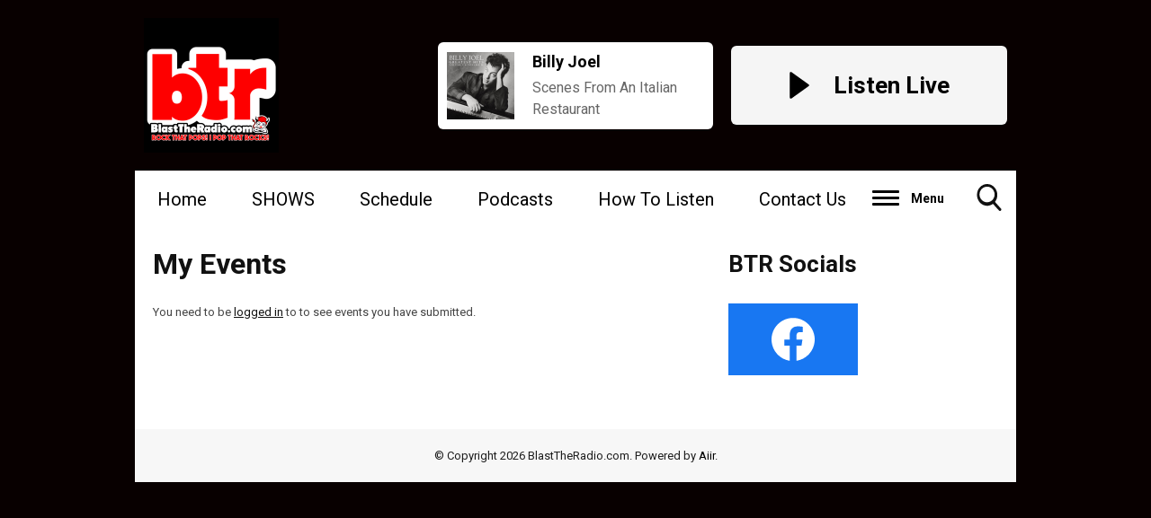

--- FILE ---
content_type: text/html; charset=UTF-8
request_url: https://www.blasttheradio.com/events/myevents/
body_size: 3961
content:
<html lang="en">
<head lang="en">

    <meta http-equiv="Content-Type" content="text/html; charset=utf-8">
<title>My Events - Blast The Radio</title>
<meta name="description" content="Always Fun!">
<meta name="keywords" content="BTR, Blast The Radio, BlastTheRadio, Radio, alexa, google home, streaming, Milkman">
<meta name="robots" content="noodp, noydir">

<!-- Facebook -->
<meta property="og:url" content="https://www.blasttheradio.com/events/myevents/">
<meta property="og:title" content="My Events">
<meta property="og:image:url" content="https://mmo.aiircdn.com/870/6862ff45da3f7.jpg">
<meta property="og:image:width" content="1000">
<meta property="og:image:height" content="1000">
<meta property="og:image:type" content="image/jpeg">
<meta property="og:description" content="">
<meta property="og:site_name" content="Blast The Radio">
<meta property="og:type" content="article">
<meta property="fb:admins" content="JohnMielke">

<!-- X.com -->
<meta name="twitter:card" content="summary">
<meta name="twitter:title" content="My Events">
<meta name="twitter:description" content="">
<meta name="twitter:image" content="https://mmo.aiircdn.com/870/6862ff45da3f7.jpg">

<!-- iOS App ID -->
<meta name="apple-itunes-app" content="app-id=1672554106">

<!-- Icons -->
<link rel="icon" href="https://mmo.aiircdn.com/870/67148898aa93e.jpg">


<!-- Common CSS -->
<link type="text/css" href="https://c.aiircdn.com/fe/css/dist/afe-f98a36ef05.min.css" rel="stylesheet" media="screen">

<!-- Common JS -->
<script src="https://code.jquery.com/jquery-3.7.1.min.js"></script>
<script src="https://c.aiircdn.com/fe/js/dist/runtime.5b7a401a6565a36fd210.js"></script>
<script src="https://c.aiircdn.com/fe/js/dist/vendor.f6700a934cd0ca45fcf8.js"></script>
<script src="https://c.aiircdn.com/fe/js/dist/afe.10a5ff067c9b70ffe138.js"></script>

<script>
gm.properties = {"site_id":"1311","page_id":null,"page_path_no_tll":"\/events\/myevents\/","service_id":"4815"};
</script>


    <meta name="viewport" content="width=device-width, minimum-scale=1.0, initial-scale=1.0">

    <link rel="stylesheet" href="https://a.aiircdn.com/d/c/3039-cwfhhrkkkbakzk.css" />

    <script src="//ajax.googleapis.com/ajax/libs/webfont/1/webfont.js"></script>

    <script src="https://a.aiircdn.com/d/j/3040-owpbyeahjalhtg.js"></script>

</head>
<body data-controller="ads">

<div class="c-nav-overspill  js-top-nav  js-slide-move">
    <ul></ul>
</div>

<div class="c-site-overlay  js-site-overlay"></div>

<div class="c-site-wrapper  js-slide-move">

    <div class="o-wrapper  js-takeover-wrap">
        <div class="c-ad  c-leaderboard js-spacing-on-load">
            <div class="gm-adpos" 
     data-ads-target="pos" 
     data-pos-id="9758" 
     id="ad-pos-9758"
 ></div>
        </div>
    </div>

    <header class="c-page-header mb-bottom">

        <div class="o-wrapper">

            <div class="dv-grid is-vertical-middle">

                <div class="dv-grid__item  one-third  s-m-one-half js-logo">

                    <a href="/" class="c-logo"><strong class="c-logo__text">Blast The Radio</strong></a>

                </div><!--
                      --><div class="dv-grid__item  one-third  js-nowplaying s-m-hide">

                                            <a href="/artist/billy-joel/" class="o-media  o-media--middle  c-output  s-m-hide">
                            <div class="o-media__img">
                                <img src="https://is2-ssl.mzstatic.com/image/thumb/Music124/v4/76/15/b4/7615b45f-428c-e269-a2b5-c02949924a66/886447594681.jpg/600x600bb.jpg" class="c-output__img" alt="" />

                            </div>
                            <div class="o-media__body">
                                <strong class="c-output__title">Billy Joel</strong>
                                <em class="c-output__time"> Scenes From An Italian Restaurant</em>
                            </div>
                        </a>
                    
                </div><!--
                    --><div class="dv-grid__item  one-third s-m-one-half u-text-right js-listen ">
                    
                        <a href="/player1/"
                           target="_blank"
                           data-popup-size=""
                           class="c-listen-live s-one-whole">
                            <svg xmlns="http://www.w3.org/2000/svg" viewBox="0 0 23 31" class="c-icon  c-icon--play">
                                <path fill="#FFF" fill-rule="evenodd" d="M1.84630375.32452225L21.6789014 14.5522554c.5234249.3755005.6433414 1.1042234.2678409 1.6276483a1.16640093 1.16640093 0 01-.2678409.2678409L1.84630375 30.6754777c-.5234249.3755005-1.2521479.2555841-1.62764837-.2678408C.07647104 30.2094405 0 29.9716556 0 29.7277331V1.27226687c0-.64418493.52221507-1.1664 1.1664-1.1664.24392249 0 .48170739.07647104.67990375.21865538z"/>
                            </svg>
                            <h2 class="c-btn__text">Listen Live</h2>
                        </a>

                    

                </div>
            </div>

        </div>

    </header>

    <div class="c-nav-primary-wrapper">

        <nav class="c-nav-primary">

            <h2 class="hide"><a href="/">Navigation</a></h2>

            <button class="c-nav-toggle  js-toggle-navigation">
                <div class="c-nav-icon">
                    <i class="c-nav-toggle__line"></i><i class="c-nav-toggle__line"></i><i class="c-nav-toggle__line"></i>
                </div>
                <span class="u-access">Toggle</span>
                <strong class="c-nav-toggle__title">Menu</strong>
            </button>

            <ul class="global-nav-top"><li class="nav--pagemanager "><div><a href="/">
                    Home
                </a></div></li><li class="nav--shows "><div><a href="#">
                    SHOWS
                </a></div><ul><li><a href="/shows/4-7-with-dj-dis-moi-oui/">
                                4 @ 7 With DJ Dis Moi Oui
                            </a></li><li><a href="/shows/rustys-good-time-oldies/">
                                Rusty&#039;s Good Time Oldies
                            </a></li><li><a href="/shows/brian-kelly/">
                                Brian Kelly
                            </a></li><li><a href="/shows/almost-prepared/">
                                Almost Prepared
                            </a></li><li><a href="https://www.sebcamco.com/pages/paravicecity?fbclid=IwAR0hRzWSE7rEw-Gxm8CcrdZSrxpJZ089zlXj0hbvq12KvoF04ZreUziCAt8" target="_blank">
                                Paravice City
                            </a></li><li><a href="https://mayfairtheatre.ca/" target="_blank">
                                Mayfair Theatre Podcast
                            </a></li><li><a href="https://www.facebook.com/DJAlainM/" target="_blank">
                                DJ Alain M
                            </a></li><li><a href="www.turnedonpodcast.com">
                                Turned On - With Sue &amp; John
                            </a></li></ul></li><li class="nav--schedule "><div><a href="/schedule/">
                    Schedule
                </a></div></li><li class="nav--podcasts "><div><a href="/podcasts/">
                    Podcasts
                </a></div></li><li class="nav--how-to-listen "><div><a href="/how-to-listen/">
                    How To Listen
                </a></div></li><li class="nav--contact-us "><div><a href="#">
                    Contact Us
                </a></div><ul><li><a href="/contact-us/contact-us/">
                                Contact Us
                            </a></li></ul></li><li class="nav--finns-forecast "><div><a href="/finns-forecast/">
                    Finn&#039;s Forecast
                </a></div></li><li class="nav--btrv-for-mental-health "><div><a href="/btrv-for-mental-health/">
                    BTRV For Mental Health
                </a></div></li><li class="nav--watch-the-studio-cam "><div><a href="https://www.twitch.tv/blasttheradio" target="_blank">
                    Twitch
                </a></div></li><li class="nav--events on"><div><a href="/events/">
                    Events
                </a></div></li></ul>

            <button type="button" class="c-search-toggle  js-search-toggle">
                <svg xmlns="http://www.w3.org/2000/svg" viewBox="0 0 46 51">
                    <path fill="#FFF" fill-rule="nonzero" d="M45.3 46.5L34 33.8c2.9-3.7 4.5-8.3 4.5-13.2C38.5 9.2 29.8 0 19.2 0 8.6 0 0 9.2 0 20.6c0 11.3 8.6 20.6 19.2 20.6 4 0 7.8-1.3 11-3.7l11.5 12.7c.5.5 1.1.8 1.8.8.6 0 1.3-.3 1.7-.7 1-1 1-2.8.1-3.8zM19 4.9c8 0 14.3 6.7 14.3 14.8C33.3 28 27 34.5 19 34.5c-7.8 0-14.2-6.6-14.2-14.8C4.8 11.6 11.2 5 19 5z"/>
                </svg>
                Toggle Search Visibility
            </button>

        </nav>

    </div>

    <div class="c-search  js-search">
        <h2 class="hide">Search</h2>
        <form class="o-wrapper  c-search__form" action="/searchresults/" method="get">
            <div class="dv-grid  is-vertical-middle">
                <div class="dv-grid__item  two-thirds">

                    <div class="js-input-hide">
                        <label class="u-access" for="q">Search</label>
                        <input placeholder="Search..." class="c-search__input" type="text" name="q">
                    </div>

                </div><!--
                --><div class="dv-grid__item  one-third">

                    <button class="c-search__submit" type="submit">Search</button>

                </div>
            </div>
        </form>
    </div>

    <main class="o-wrapper  c-page-main">
        <div class="c-ad c-billboard js-spacing-on-load"><div class="gm-adpos" 
     data-ads-target="pos" 
     data-pos-id="9766" 
     id="ad-pos-9766"
 ></div></div>

        <div class="dv-grid">
            <div class="dv-grid__item  dv-grid__item--flex-300  one-whole">

                <h1 class="o-headline">My Events</h1>

                <div class="s-page">
                    You need to be <a href="/club/login?redirect_to=%2Fevents%2Fmyevents%2F">logged in</a> to  to see events you have submitted.
                </div>

            </div><!--
            --><div class="dv-grid__item  dv-grid__item--fix-300  c-page-secondary">

                <div class="c-ad  c-mpu js-spacing-on-load">
                    <div class="gm-adpos" 
     data-ads-target="pos" 
     data-pos-id="9759" 
     id="ad-pos-9759"
 ></div>
                </div>

                <div class="o-content-block  tb-social-accounts">
        <h2 class="o-headline">BTR Socials</h2>
        
    <div class="o-content-block__inner">
       <ul class="gm-sec" data-mode="2" >
    		            <li>
                <a href="https://www.facebook.com/btrradio" target="_blank" class="gm-sec-social" style="--aiir-fw-social-bg:24,119,242;">
                    <svg class="gm-sec-social__icon" role="img" viewBox="0 0 24 24" xmlns="http://www.w3.org/2000/svg"><title>Facebook</title><path fill="currentColor" d="M24 12.073c0-6.627-5.373-12-12-12s-12 5.373-12 12c0 5.99 4.388 10.954 10.125 11.854v-8.385H7.078v-3.47h3.047V9.43c0-3.007 1.792-4.669 4.533-4.669 1.312 0 2.686.235 2.686.235v2.953H15.83c-1.491 0-1.956.925-1.956 1.874v2.25h3.328l-.532 3.47h-2.796v8.385C19.612 23.027 24 18.062 24 12.073z"/></svg>
                </a>
            </li>
    		    		    		    		    		    		    		    		    		    		        </ul>
    </div>
</div>

                <div class="c-ad  c-mpu js-spacing-on-load">
                    <div class="gm-adpos" 
     data-ads-target="pos" 
     data-pos-id="9760" 
     id="ad-pos-9760"
 ></div>
                </div>

            </div>
        </div>

        <div class="c-bottom-ads"><div class="c-ad c-ad--rectangle js-spacing-on-load"><div class="gm-adpos" 
     data-ads-target="pos" 
     data-pos-id="9762" 
     id="ad-pos-9762"
 ></div></div><div class="c-ad c-ad--rectangle js-spacing-on-load"><div class="gm-adpos" 
     data-ads-target="pos" 
     data-pos-id="9763" 
     id="ad-pos-9763"
 ></div></div><div class="c-ad c-ad--rectangle js-spacing-on-load"><div class="gm-adpos" 
     data-ads-target="pos" 
     data-pos-id="9764" 
     id="ad-pos-9764"
 ></div></div><div class="c-ad c-ad--rectangle js-spacing-on-load"><div class="gm-adpos" 
     data-ads-target="pos" 
     data-pos-id="9765" 
     id="ad-pos-9765"
 ></div></div></div>

        <div class="c-ad  c-leaderboard js-spacing-on-load">
            <div class="gm-adpos" 
     data-ads-target="pos" 
     data-pos-id="9761" 
     id="ad-pos-9761"
 ></div>
        </div>
    </main>

    <footer class="c-page-footer">

        <div class="o-wrapper">

            
            
                        <p class="c-footer-copyright">
                &copy; Copyright 2026 BlastTheRadio.com. Powered by <a href="https://aiir.com" target="_blank" title="Aiir radio website CMS">Aiir</a>.
            </p>

        </div>

    </footer>

</div>

<script>var themeSettings = {"site_logo":"https:\/\/mmo.aiircdn.com\/870\/68a21998b08dc.jpg","flipbook_visible":"","colour-primary":"#080000","colour-secondary":"#ffffff","font_family":"Roboto","header_output":"np","header-background":"","flipbook_seconds":"4","footer_text":"","copyright":"BlastTheRadio.com","footer_heading":"","flipbook_heading":"","header_heading":""};</script><a href="/_hp/" rel="nofollow" style="display: none" aria-hidden="true">On Air</a>
</body>
</html>

--- FILE ---
content_type: application/javascript
request_url: https://a.aiircdn.com/d/j/3040-owpbyeahjalhtg.js
body_size: 2156
content:
eval(function(p,a,c,k,e,d){e=function(c){return(c<a?'':e(parseInt(c/a)))+((c=c%a)>35?String.fromCharCode(c+29):c.toString(36))};if(!''.replace(/^/,String)){while(c--){d[e(c)]=k[c]||e(c)}k=[function(e){return d[e]}];e=function(){return'\\w+'};c=1};while(c--){if(k[c]){p=p.replace(new RegExp('\\b'+e(c)+'\\b','g'),k[c])}}return p}('3 O(23,22){2.$Y=23;2.$t=22;2.$21=2.$t.d(\'>b\');2.$2Y=2.$t.d(\'b:1p\');9 k=2;2.s=0;9 $T;5($(\'N\').d(\'>.c-6-w-Y.p-1A\').F===0){$T=2.$Y.1A();$T.2X({2W:\'2V\',n:\'-2U%\',2T:\'2S\'}).1w(\'N\').D(\'p-1A\');2.$21.B(3(i,8){$(8).2R(\'18-j\',$T.d(\'7:K > b\').1H(i).1z(16));k.s+=$(8).18(\'j\')});$T.2Q()}2.20=2.s;2.G();$(\'.1k .c-6-w > 7 > b\').h(\'z\',3(e){5($(2).X(\'g\')||$(2).d(\'7\').F===0){}q{e.1E();$(\'.c-6-w 7 b 7\').x();$(\'.c-6-w 7 b.g\').E(\'g\');$(2).D(\'g\');$(2).d(\'7\').C()}$(\'.1k .c-6-w > 7 > b\').E(\'g\');$(2).D(\'g\')})};O.V={1e:O,G:3(){9 k=2;9 l;5(1V.1U.1T().j<1S){l=0}q{l=2.$t.j()-$(\'.c-6-m\').1z()-$(\'.c-R-m\').1z()}5(l<0){l=0}5((l!==0)&&(2.$t.j()-$(\'.c-R-m\').j()-1>=2.20)){$(\'.c-6-m\').x();1y($(\'.4-n-6 > 7 > b:K-S\').F>0){$(\'.4-n-6 > 7 > b:K-S\').1x().1w(k.$t)}2.19()}q 5(l===0||2.s>l){$(\'.c-6-m\').C();1y(2.s>l){k.$t.d(\'>b:1p-S\').1x().2P($(\'.4-n-6 > 7\'));k.19()}}9 1a=l-2.s;1y(1a>0&&$(\'.4-n-6 > 7 > b:K-S\').18(\'j\')<=1a){$(\'.4-n-6 > 7 > b:K-S\').1x().1w(k.$t);k.19();1a=l-k.s}},19:3(){9 k=2;2.s=0;2.$t.d(\'>b\').B(3(i,8){k.s+=$(8).18(\'j\')})}};3 Z(){2.G();$(\'.4-R-m\').h(\'z\',3(){$(\'.4-R\').1b(\'p-1n\');$(\'1d, N\').E(\'1c-1B-v\');$(\'.c-6-2O\').E(\'p-g\')});$(\'.4-1Z-x\').B(3(){9 $8=$(2),17=$8.1Y("1Z"),H=$8.1Y("H");5(17.1W()===""){H.C()}H.z(3(){H.x();17.1X()});17.1X(3(){H.x()}).2N(3(){5($(2).1W()===""){H.C()}})});1F.2M(\'2L\',3(){$(\'.4-2K-h-1j\').B(3(){9 $2=$(2);5($.2J($2.1d())!==""){$2.D(\'1c-2I\')}})})};Z.V={1e:Z,G:3(){5(1V.1U.1T().j<1S){$(\'N\').2H($(\'.4-n-6\'))}q{$(\'.4-R\').2G($(\'.4-n-6\'))}$(\'.4-M-1R-1i\').B(3(i,8){5($(8).j()>1i){$(8).E(\'p-M\')}q{$(8).D(\'p-M\')}});$(\'.4-M-1R-1Q\').B(3(i,8){5($(8).j()>1Q){$(8).E(\'p-M\')}q{$(8).D(\'p-M\')}})}};9 1K=(3(){3 1t(1O,1v){2F(9 i=0;i<1v.F;i++){9 y=1v[i];y.1P=y.1P||1L;y.2E=16;5(\'11\'2D y)y.2C=16;2B.2A(1O,y.12,y)}}1l 3(L,1u,1s){5(1u)1t(L.V,1u);5(1s)1t(L,1s);1l L}})();3 1M(1N,L){5(!(1N 2z L)){2y I 2x(\'2w 2v a 2u 2t a 3\')}}9 J=(3(){3 J($o){1M(2,J);9 f=2;2.1m=0;2.$o=$o;2.$Q=\'\';2.$r=\'\';2.15=1L;5(W.1G!=="0"){2.15=16;2.14()}2.$o.h(\'z\',\'.4-1r\',3(){5($(2).X(\'4-1r--2s\')){f.u(\'1q\')}q 5($(2).X(\'4-1r--1J\')){f.u(\'13\')}});2.$o.h("2r",3(){f.u(\'1q\')}).h("2q",3(){f.u(\'13\')}).h(\'2p\',3(){5(f.15){f.10()}}).h(\'2o\',3(){5(f.15){f.14()}})}1K(J,[{12:"u",11:3 u(1o){2.$Q=2.$o.d(\'.4-A-P:1n\');5(1o==\'1q\'){2.$r=2.$Q.2n();5(2.$r.F===0){2.$r=2.$o.d(\'.4-A-P:1p\')}}q 5(1o==\'13\'){2.$r=2.$Q.1J();5(2.$r.F===0){2.$r=2.$o.d(\'.4-A-P:K\')}}2.$Q.x();2.$r.C();2.$o.d($(\'.4-A-1I-P:1n\')).x();2.$o.d($(\'.4-A-1I-P\')).1H(2.$r.2m()).C()}},{12:"14",11:3 14(){9 f=2;2.10();2.1m=2l(3(){f.u(\'13\')},W.1G*2k)}},{12:"10",11:3 10(){2j(2.1m)}}]);1l J})();$(3(){1f=I Z();9 v,$1h=$(\'.c-6-w-Y\'),$1g=$(\'.2i-6-n\');$(1F).h(\'G.2h\',3(){1f.G();5(2g v!==\'2f\'){v.G()}});$(\'.1k .4-n-6 > 7 > b\').h(\'z\',3(e){5($(2).X(\'g\')||$(2).d(\'7\').F===0){}q{e.1E();$(\'.c-6-w 7 b 7\').x();$(\'.c-6-w 7 b.g\').E(\'g\');$(2).D(\'g\');$(2).d(\'7\').C()}});2e{1D.1j()}2d(e){}1D.1j({2c:{2b:[W.1C=W.1C.2a(\' \',\'+\')+\':1i,29:28\']},g:3(){v=I O($1h,$1g)},27:3(){v=I O($1h,$1g)}});$(\'.4-A\').B(3(i,8){9 A=I J($(8))});26=I U()});3 U(){9 f=2;$(\'.4-m-v\').h(\'z\',3(){f.m()});$(\'.4-1f-25\').h(\'z\',3(){f.m()})}U.V={1e:U,m:3(){$(\'N, 1d\').1b(\'1c-1B-v\');$(\'.4-24-u\').1b(\'p-g\')}};',62,185,'||this|function|js|if|nav|ul|obj|var||li||find||self|active|on||width|_self|topLevelMaxWidth|toggle|top|carouselParent|is|else|nextItem|topLevelItemWidths|topLevel|move|navigation|primary|hide|descriptor|click|carousel|each|show|addClass|removeClass|length|resize|label|new|Carousel|first|Constructor|stacked|body|Navigation|list__item|activeItem|search|child|wrapperCopy|SlideNavigation|prototype|themeSettings|hasClass|wrapper|Site|stopAnimation|value|key|right|startAnimation|hasAnimation|true|inputBox|data|calculateMenuWidths|spaceRemaining|toggleClass|has|html|constructor|site|navigationTopLevelList|navigationWrapper|400|load|touch|return|carouselInterval|visible|direction|last|left|carousel__btn|staticProps|defineProperties|protoProps|props|appendTo|detach|while|outerWidth|clone|open|font_family|WebFont|preventDefault|window|flipbook_seconds|eq|detail|next|_createClass|false|_classCallCheck|instance|target|enumerable|600|at|800|getViewport|env|gm|val|focus|children|input|allItemWidths|topLevelItems|theTopLevel|theWrapper|slide|overlay|slideNavigation|inactive|latin|700|replace|families|google|catch|try|undefined|typeof|aiirSiteResize|global|clearInterval|1000|setInterval|index|prev|mouseleave|mouseover|swiperight|swipeleft|previous|as|class|call|Cannot|TypeError|throw|instanceof|defineProperty|Object|writable|in|configurable|for|after|prepend|content|trim|spacing|adresponse|addEventListener|blur|overspill|prependTo|remove|attr|hidden|visibility|100|absolute|position|css|topLevelLastItem'.split('|'),0,{}))


--- FILE ---
content_type: application/javascript
request_url: https://ads.aiir.net/pageads?s=1311&path_no_tll=%2Fevents%2Fmyevents%2F&pos%5B%5D=9758&pos%5B%5D=9766&pos%5B%5D=9759&pos%5B%5D=9760&pos%5B%5D=9762&pos%5B%5D=9763&pos%5B%5D=9764&pos%5B%5D=9765&pos%5B%5D=9761&pos%5B%5D=to&pos%5B%5D=cs&service_id=4815&callback=_jsonp_1768373732437
body_size: -46
content:
_jsonp_1768373732437({"src":"arm64"});